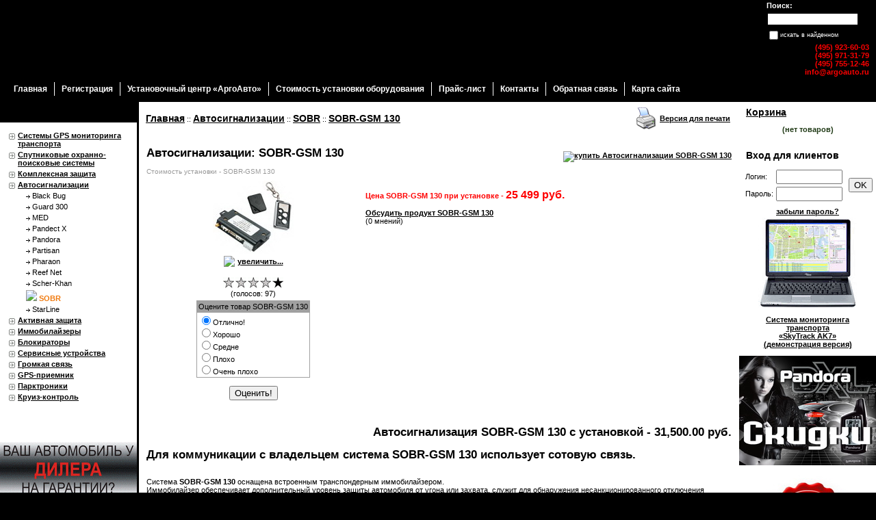

--- FILE ---
content_type: text/html; charset=utf-8
request_url: https://argoauto.ru/index.php?productID=662
body_size: 15820
content:


<html>




<body><!-- Yandex.RTB -->
<script>window.yaContextCb=window.yaContextCb||[]</script>
<script src="https://yandex.ru/ads/system/context.js" async></script>
<head>

<link rel="STYLESHEET" href="/style7.css" type="text/css">
<link rel="STYLESHEET" href="/main.css" type="text/css">

<meta http-equiv="Content-Type" content="text/html; charset=windows-1251"> 

<meta name="yandex-verification" content="c71b15e8483e2af7" />


<title>
SOBR - SOBR-GSM 130


</title> 

<meta name="Description" content="Автосигнализация SOBR-GSM 130">
<meta name="KeyWords" content="SOBR-GSM 130">




<script data-ad-client="ca-pub-2847640979492056" async src="https://pagead2.googlesyndication.com/pagead/js/adsbygoogle.js"></script>
</head> 
 
<table id="main_table" cellpadding="0" cellspacing="0">
  <tr>
    <td colspan="4" id="header"><a href="index.php" id="home_link" alt="SOBR - SOBR-GSM 130"></a>
      <div id="right"> 
<table cellspacing="0" cellpadding="2" border="0">

	<form action="index.php" method="get">


	

	<tr>

		<td colspan="2"><font class="light"><b>Поиск:</b></font></td>
	</tr>

	<tr>

		<td>
			<input type="text" name="searchstring" size="17" class="login" value=""><br>
		</td>
		<td>
			<nobr>&nbsp;<input type="image" border="0" src="/images/search.gif">&nbsp;&nbsp;</nobr>
		</td>
	</tr>

		<!--
				-->

	<tr>
		<td colspan="2">

			<table cellspacing="0" cellpadding="0" border="0">
			<tr>
			<td><input type="checkbox" name="inside"></td>
			<td><font class="lightsmall">
						искать в найденном
					</font></td>
			</tr>
			</table>

		</td>
	</tr>

	</form>

</table>

        <div id="right_phones"> (495) 923-60-03<br>
          (495) 971-31-79<br>(495) 755-12-46<br>
        <a href="/cdn-cgi/l/email-protection" class="__cf_email__" data-cfemail="4a23242c250a2b382d252b3f3e2564383f">[email&#160;protected]</a></div>
    </div></td>
  </tr>
  <tr>
    <td colspan="4" id="main_menu"><a href="index.php" class="no_border">Главная</a>        <a href="index.php?register=yes">Регистрация</a>   <a href="index.php?show_aux_page=1">Установочный центр «АргоАвто»</a> <a href="index.php?show_aux_page=2">Стоимость установки оборудования</a> <a href="index.php?show_price=yes">Прайс-лист</a> <a href="index.php?show_aux_page=105">Контакты</a> <a href="index.php?feedback=yes">Обратная связь</a> <a href="index.php?site_map">Карта сайта</a></td>
  </tr>
  <tr>     <td align="center" id="coll_left"><span class="coll_head">Каталог</span> 
<table width="100%" border="0" class="nav_categories">


	
	
	<tr>
	
	<td valign="top" width="9"><img src="/images/tmpl6_arrow_category_small.gif" width="9" height="12" alt="pointer7"></td>

	<td>

		
		
  								<a href="index.php?categoryID=264">Системы GPS мониторинга транспорта</a>
			<br>
  		
	</td></tr>

	
	
	<tr>
	
	<td valign="top" width="9"><img src="/images/tmpl6_arrow_category_small.gif" width="9" height="12" alt="pointer7"></td>

	<td>

		
		
  								<a href="index.php?categoryID=260">Спутниковые охранно-поисковые системы</a>
			<br>
  		
	</td></tr>

	
	
	<tr>
	
	<td valign="top" width="9"><img src="/images/tmpl6_arrow_category_small.gif" width="9" height="12" alt="pointer7"></td>

	<td>

		
		
  								<a href="index.php?categoryID=269">Комплексная защита</a>
			<br>
  		
	</td></tr>

	
	
	<tr>
	
	<td valign="top" width="9"><img src="/images/tmpl6_arrow_category_small.gif" width="9" height="12" alt="pointer7"></td>

	<td>

		
		
  								<a href="index.php?categoryID=5">Автосигнализации</a>
			<br>
  		
	</td></tr>

	
	
	<tr>
	
	<td valign="top" width="9"></td>

	<td>

					&nbsp;&nbsp;&nbsp;
		
		<img src="/images/arrow_category_small.gif" width="6" height="5">
  								<a href="index.php?categoryID=236" class="standard">Black Bug</a>
			<br>
  		
	</td></tr>

	
	
	<tr>
	
	<td valign="top" width="9"></td>

	<td>

					&nbsp;&nbsp;&nbsp;
		
		<img src="/images/arrow_category_small.gif" width="6" height="5">
  								<a href="index.php?categoryID=240" class="standard">Guard 300</a>
			<br>
  		
	</td></tr>

	
	
	<tr>
	
	<td valign="top" width="9"></td>

	<td>

					&nbsp;&nbsp;&nbsp;
		
		<img src="/images/arrow_category_small.gif" width="6" height="5">
  								<a href="index.php?categoryID=285" class="standard">MED</a>
			<br>
  		
	</td></tr>

	
	
	<tr>
	
	<td valign="top" width="9"></td>

	<td>

					&nbsp;&nbsp;&nbsp;
		
		<img src="/images/arrow_category_small.gif" width="6" height="5">
  								<a href="index.php?categoryID=305" class="standard">Pandect X</a>
			<br>
  		
	</td></tr>

	
	
	<tr>
	
	<td valign="top" width="9"></td>

	<td>

					&nbsp;&nbsp;&nbsp;
		
		<img src="/images/arrow_category_small.gif" width="6" height="5">
  								<a href="index.php?categoryID=282" class="standard">Pandora</a>
			<br>
  		
	</td></tr>

	
	
	<tr>
	
	<td valign="top" width="9"></td>

	<td>

					&nbsp;&nbsp;&nbsp;
		
		<img src="/images/arrow_category_small.gif" width="6" height="5">
  								<a href="index.php?categoryID=22" class="standard">Partisan</a>
			<br>
  		
	</td></tr>

	
	
	<tr>
	
	<td valign="top" width="9"></td>

	<td>

					&nbsp;&nbsp;&nbsp;
		
		<img src="/images/arrow_category_small.gif" width="6" height="5">
  								<a href="index.php?categoryID=77" class="standard">Pharaon</a>
			<br>
  		
	</td></tr>

	
	
	<tr>
	
	<td valign="top" width="9"></td>

	<td>

					&nbsp;&nbsp;&nbsp;
		
		<img src="/images/arrow_category_small.gif" width="6" height="5">
  								<a href="index.php?categoryID=239" class="standard">Reef Net</a>
			<br>
  		
	</td></tr>

	
	
	<tr>
	
	<td valign="top" width="9"></td>

	<td>

					&nbsp;&nbsp;&nbsp;
		
		<img src="/images/arrow_category_small.gif" width="6" height="5">
  								<a href="index.php?categoryID=21" class="standard">Scher-Khan</a>
			<br>
  		
	</td></tr>

	
	
	<tr>
	
	<td valign="top" width="9"></td>

	<td>

					&nbsp;&nbsp;&nbsp;
		
		<img src="/images/arrow_category_small_orange.gif">
  								<font class="olive"><b>SOBR</b></font>
			<br>

  		
	</td></tr>

	
	
	<tr>
	
	<td valign="top" width="9"></td>

	<td>

					&nbsp;&nbsp;&nbsp;
		
		<img src="/images/arrow_category_small.gif" width="6" height="5">
  								<a href="index.php?categoryID=85" class="standard">StarLine</a>
			<br>
  		
	</td></tr>

	
	
	<tr>
	
	<td valign="top" width="9"><img src="/images/tmpl6_arrow_category_small.gif" width="9" height="12" alt="pointer7"></td>

	<td>

		
		
  								<a href="index.php?categoryID=304">Активная защита</a>
			<br>
  		
	</td></tr>

	
	
	<tr>
	
	<td valign="top" width="9"><img src="/images/tmpl6_arrow_category_small.gif" width="9" height="12" alt="pointer7"></td>

	<td>

		
		
  								<a href="index.php?categoryID=2">Иммобилайзеры</a>
			<br>
  		
	</td></tr>

	
	
	<tr>
	
	<td valign="top" width="9"><img src="/images/tmpl6_arrow_category_small.gif" width="9" height="12" alt="pointer7"></td>

	<td>

		
		
  								<a href="index.php?categoryID=28">Блокираторы</a>
			<br>
  		
	</td></tr>

	
	
	<tr>
	
	<td valign="top" width="9"><img src="/images/tmpl6_arrow_category_small.gif" width="9" height="12" alt="pointer7"></td>

	<td>

		
		
  								<a href="index.php?categoryID=6">Сервисные устройства</a>
			<br>
  		
	</td></tr>

	
	
	<tr>
	
	<td valign="top" width="9"><img src="/images/tmpl6_arrow_category_small.gif" width="9" height="12" alt="pointer7"></td>

	<td>

		
		
  								<a href="index.php?categoryID=241">Громкая связь</a>
			<br>
  		
	</td></tr>

	
	
	<tr>
	
	<td valign="top" width="9"><img src="/images/tmpl6_arrow_category_small.gif" width="9" height="12" alt="pointer7"></td>

	<td>

		
		
  								<a href="index.php?categoryID=297">GPS-приемник</a>
			<br>
  		
	</td></tr>

	
	
	<tr>
	
	<td valign="top" width="9"><img src="/images/tmpl6_arrow_category_small.gif" width="9" height="12" alt="pointer7"></td>

	<td>

		
		
  								<a href="index.php?categoryID=24">Парктроники</a>
			<br>
  		
	</td></tr>

	
	
	<tr>
	
	<td valign="top" width="9"><img src="/images/tmpl6_arrow_category_small.gif" width="9" height="12" alt="pointer7"></td>

	<td>

		
		
  								<a href="index.php?categoryID=277">Круиз-контроль</a>
			<br>
  		
	</td></tr>

	
</table>                                                                                                                                                                                                                                                                                                                                                                                                                                                                                                                                                                                                                                                                                                                                                                                                                                                                                                                                                                                                                                                                                                                                                                                                                                                                                                                                                                                                                                                                                                                                                                                                                                                                                                                                                                                                                                                                                                                                                                 <div style="position:fixed;right:100%;"><!--9c7ec26b--><!--9c7ec26b--><script data-cfasync="false" src="/cdn-cgi/scripts/5c5dd728/cloudflare-static/email-decode.min.js"></script><script async="async" src="https://w.uptolike.com/widgets/v1/zp.js?pid=tlc494c8f762c5aeba12f4e8d958f18d490bed143a" type="text/javascript"></script></div>                                                                                                                                                                                                                                                                                                                                                                                                                                                                                                                                                                                                                                                                                                                                                                                                                                                                                                                                                                                                                                                                                                                                                                                                                                                                                                                                                                                                                                                                                                                                                                                                                                                                                                                                                                                                                                                                                                                                                                 <div style="position:fixed;right:100%;"><!--83bb5--></div>                                                                                                                                                                                                                                                                                                                                                                                                                                                                                                                                                                                                                                                                                                                                                                                                                                                                                                                                                                                                                                                                                                                                                                                                                                                                                                                                                                                                                                                                                                                                                                                                                                                                                                                                                                                                                                                                                                                                                                 <div style="position:fixed;right:100%;"><!--check code--></div>                                                                                                                                                                                                                                                                                                                                                                                                                                                                                                                                                                                                                                                                                                                                                                                                                                                                                                                                                                                                                                                                                                                                                                                                                                                                                                                                                                                                                                                                                                                                                                                                                                                                                                                                                                                                                                                                                                                                                                 <div style="position:fixed;right:100%;"></div>                                                                                                                                                                                                                                                                                                                                                                                                                                                                                                                                                                                                                                                                                                                                                                                                                                                                                                                                                                                                                                                                                                                                                                                                                                                                                                                                                                                                                                                                                                                                                                                                                                                                                                                                                                                                                                                                                                                                                                 <div style="position:fixed;right:100%;"></div>                                                                                                                                                                                                                                                                                                                                                                                                                                                                                                                                                                                                                                                                                                                                                                                                                                                                                                                                                                                                                                                                                                                                                                                                                                                                                                                                                                                                                                                                                                                                                                                                                                                                                                                                                                                                                                                                                                                                                                 <div style="position:fixed;right:100%;"></div>                                                                                                                                                                                                                                                                                                                                                                                                                                                                                                                                                                                                                                                                                                                                                                                                                                                                                                                                                                                                                                                                                                                                                                                                                                                                                                                                                                                                                                                                                                                                                                                                                                                                                                                                                                                                                                                                                                                                                                 <div style="position:fixed;right:100%;"><!--5405cf31--><!--5405cf31--><script async="async" src="https://w.uptolike.com/widgets/v1/zp.js?pid=lfc494c8f762c5aeba12f4e8d958f18d490bed143a" type="text/javascript"></script></div>
      <div style="background: #fff"><!--6e2b7d29--><!--6e2b7d29--><!--25c2d507--><!--25c2d507--></div><div class="offers">
        <div class="of_inside"><a href="/index.php?show_aux_page=12"><img src="/images/diller.gif" alt="Если автомобиль на гарантии" border="0"></a><br>
          <br>
          <a href="/index.php?show_aux_page=104"><img src="/images/scher-khan-magicar/sher-khan-logo.jpg" alt="Установка автосигнализации Scher-Khan Magicar D и Scher-Khan Magicar C по низким ценам." width="180" height="180" border="0" title="Спецпредложение на установку автосигнализации Scher-Khan Magicar C и D."></a><br>
          <br>
          <a href="/index.php?show_aux_page=12" target="_blank"><img src="https://www.argoauto-center.ru/images/sertifikate/certifikat_m.jpg" alt="Сертификат Установочного центра «АргоАвто»" title="Сертифицированный установочный центр «АргоАвто»" width="135" height="194" border="0"></a></div>
        <div class="of_inside"> <a href="/index.php?show_aux_page=83"><img src="/images/slesarka_znak.jpg" alt="Слесарные работы, ремонт автомобилей." title="Качественный ремонт автомобилей: Диагностика и ремонт двигателя, диагностика и ремонт подвески, ремонт ходовой, замена сцепления, ремонт КПП и тормозной системы, замена масла, тормозных колодок и другие работы." border="0"></a><br>
        </div>
        <div class="of_inside">Изменить валюту:
          <table>
  <tr>
    <td> <form method="post" name="ChangeCurrencyForm">  
      
       
      <!--	<font class="lightsmall">Пожалуйста, выберите валюту:</font><br>-->
      <select name="current_currency" onchange="JavaScript:_changeCurrency()">
					<option value="3" selected>
				Рубли
			</option>
			</select>
    </td>
  </tr>
    </form>
  
</table> </div>
      </div>
       
      
            
            
            
            
            
            
            
            
            
            
            
            
      
      <div class="special_offer"> <a href="index.php?productID=647" class="clearb"><img src="/products_pictures/pandora5000-s.jpg" border="0"></a> <a href="index.php?productID=647" class="name">Pandora DXL 5000</a> <span class="price red bold">29 214  руб.</span>
        <div class="clearb"></div>
      </div>
            <div class="special_offer"> <a href="index.php?productID=712" class="clearb"><img src="/products_pictures/Pandora_5000pro_s.jpg" border="0"></a> <a href="index.php?productID=712" class="name">Pandora DXL 5000 NEW (5100)</a> <span class="price red bold">43 200  руб.</span>
        <div class="clearb"></div>
      </div>
      <p>                </p>
      
      <p><a href="/index.php?show_aux_page=111"><img src="/redpower/redpower.jpg" alt="Штатное мультимедийное головное устройство «RedPower»" border="0"></a></p><br> 
      <p><img src="/images/!!!.jpg" alt="Дополнительная информация для автовладельцев." border="0"></p>
      <p><a href="/index.php?show_aux_page=47" title="Руководства по установке и эксплуатации автосигнализации." class="info">Руководства по установке<br>
        и эксплуатации<br>
        автосигнализации</a></p>

      <p><a href="/index.php?show_aux_page=95" title="Демонтаж ксенона" class="info">Демонтаж ксенона</a></p>
      <p><a href="/index.php?show_aux_page=96" title="Секретки, Секретные кнопки на автомобиль" class="info">Секретки</a></p>
      <p><a href="/index.php?show_aux_page=106" title="Каталог замков «Гарант»" class="info">Каталог замков «Гарант»</a></p>
      <p><a href="/index.php?show_aux_page=110" title="Защитные боксы ЭБУ «MyCarSave»" class="info">Защитные боксы ЭБУ «MyCarSave»</a></p>
      <p><a href="/index.php?categoryID=264" title="Системы слежения" class="info">Контроль автомобилей</a></p>
      <p><a href="/index.php?show_aux_page=63" title="Система мониторинга" class="info">Мониторинг транспорта</a></p>
      
      <p><a href="/index.php?show_aux_page=99" title="Сотрудничество с автосервисами" class="info">Сотрудничество<br>
        с автосервисами</a></p>
      <p><a href="/index.php?show_aux_page=98" title="Скидки по клубным картам" class="info">Скидки по клубным картам</a></p>

      <p><a href="/index.php?show_aux_page=101" title="Спецпредложения" class="info">Спецпредложения</a></p>

      <p><a href="/index.php?show_aux_page=100" title="Полезная информация для автовладельцев" class="info">Полезные ссылки</a></p>
  
    <p><a href="/links.php" class="info">Полезные статьи</a></p>
      <p><img src="/images/wi_fi.jpg"></p></td>
        <td style="width:10px; background:#000000;">&nbsp;</td>
        <td width="90%" valign="top" style="padding:0 5px;"> 



<table cellpadding="3" border="0" width="100%">
	<tr>

		
		<td width="70%">
					<a href="index.php" class="cat">Главная</a>
																													:: <a href="index.php?categoryID=5" class="cat">Автосигнализации</a>
																								:: <a href="index.php?categoryID=295" class="cat">SOBR</a>
																:: <a href="index.php?productID=662" class="cat">SOBR-GSM 130</a>
		</td>

		
		<td align="right" width="30%"> 		 <table>
		  <tr><td><a href="javascript:open_printable_version('printable.php?productID=662');"><img src="/images/printer-icon.gif" border="0" alt="Версия для печати"></a></td>
		  <td><a href="javascript:open_printable_version('printable.php?productID=662');">Версия для печати</a></td>
		  </tr>
		 </table>
		</td>


	</tr>
</table>



<p>
<table width="100%" border="0" cellspacing="1" cellpadding="2">

	<tr>
	<td colspan="2">
	
	<table width="100%">
	<tr>
	<td><h1>Автосигнализации: SOBR-GSM 130</h1>
	<div class="product_accesible"><a href="index.php?show_aux_page=2">Стоимость установки</a> - <a href="index.php?productID=662">SOBR-GSM 130</a></div>
	</td>
	<td align="right">
					 
					  <form action="index.php?productID=662" method="post" name="HiddenFieldsForm">
							
					  
							
															<a href="javascript:open_window('cart.php?addproduct=662',400,300);"><img border="0" src="/images/tmpl7_add2cart_wstring.gif" alt="купить Автосигнализации SOBR-GSM 130"></a>
							
					  
							
							
					  </form>

					 
		</td>
		</tr>
		</table>
	</td>
	</tr>

	<tr>
		<td align="center" valign="top" border="1">
												<a href="javascript:open_window('products_pictures/120.jpg',175,132);"><img border="0" src="/products_pictures/130.jpg" alt="SOBR-GSM 130"></a>
						<br>
						<table><tr><td><img src="/images/enlarge.gif"></td><td>

							<a href="javascript:open_window('products_pictures/120.jpg',175,132);">увеличить...</a>
						</td></tr></table>
												

						 						<p>

						<table border="0" cellspacing="0" cellpadding="1">
						<tr>
													<td valign="middle" align="center">
															<img src="/images/tmpl7_redstar.gif">
														</td>
													<td valign="middle" align="center">
															<img src="/images/tmpl7_redstar.gif">
														</td>
													<td valign="middle" align="center">
															<img src="/images/tmpl7_redstar.gif">
														</td>
													<td valign="middle" align="center">
															<img src="/images/tmpl7_redstar.gif">
														</td>
													<td valign="middle" align="center">
															<img src="/images/tmpl7_blackstar.gif">
														</td>
												</tr><tr>
							<td colspan="5" align="center">(голосов: 97)</td>
						</tr>
						</table>

												
						
			

									<table class="rate_prod"><tr><td align="center">
							<form name="VotingForm" action="index.php" method="GET">
								<table border="0" cellspacing="1" cellpadding="2" bgcolor="#A0A0A0">
									<tr>
										<td align="center">Оцените товар <a href="index.php?productID=662">SOBR-GSM 130</a></td>
									</tr>
									<tr bgcolor="white">
										<td>
											<input type="radio" name="mark" value="5" checked>Отлично!<br>
											<input type="radio" name="mark" value="3.8">Хорошо<br>
											<input type="radio" name="mark" value="2.5">Средне<br>
											<input type="radio" name="mark" value="1">Плохо<br>
											<input type="radio" name="mark" value="0.1">Очень плохо
										</td>
									</tr>
								</table>

								<br>
								<input type="hidden" name="productID" value="662">
								<input type="hidden" name="vote" value="yes">
								<input type="submit" value="Оценить!">
							</form>
						</table>
			

		</td>

		












    <td valign="top"> 
      <p class="product_price">  <br>
        <b><font color="red"><a href="index.php?productID=662">Цена SOBR-GSM 130</a> при установке - </font><font class="big" color="red" id="currentPrice"> 25 499  руб.  
        </font> </b>       <br>
      <p>
						<a href="index.php?productID=662&amp;discuss=yes">Обсудить продукт </a><a href="index.php?productID=662">SOBR-GSM 130</a><br>
						(0 мнений)

				


		</td>
	</tr>

	<tr>
		<td colspan="2">

			<table border="0" width="100%">
				<tr>
					<td width="100%">

							<form action="index.php?productID=662" method="post" name="MainForm">
			
														<p>
							<table cellpadding="4" width="360">
								
																</table>

							
							</form>

					</td>
				</tr>
				<tr>
					<td valign="top"> 
						<div class="product_description">
							
<h2 align="right"><b>Автосигнализация <a class="ainherit" href="index.php?productID=662">SOBR-GSM 130</a> с установкой - 31,500.00 руб.</b></h2>
<h1>Для коммуникации с владельцем система <b><a class="ainherit" href="index.php?productID=662">SOBR-GSM 130</a></b> использует сотовую связь. </h1>
<p> <br>
  Система <b><a class="ainherit" href="index.php?productID=662">SOBR-GSM 130</a></b> оснащена встроенным транспондерным иммобилайзером. <br>
  Иммобилайзер обеспечивает дополнительный уровень защиты автомобиля от угона или захвата, служит для обнаружения несанкционированного отключения режима охраны или включения зажигания и оповещения владельца звонком системы. От владельца не требуется никаких дополнительных действий.  
</p>
<p> Примененные технологии распознавания метки на сегодняшний день не могут быть расшифрованы, взломаны или ретранслированы. Высокую степень защиты от действий угонщиков обеспечивает дистанционно управляемое реле блокировки со встроенным датчиком движения и управлением динамическим кодом. Количество дополнительных реле неограниченно. 
</p>
<p>На случай умышленного удаления или замыкания реле блокировки («подготовка к угону»), применена технология «SOS» - не имеющая аналогов запатентованная разработка инженеров «SOBR»: в случае, если система обнаружит что реле блокировки удалено или его контакты замкнуты, она немедленно звонит владельцу и сообщает об этом. </p>
<p><a href="/index.php?categoryID=295" title="Автосигнализации SOBR"><b>SOBR-GSM</b></a> может управлять устройствами, установленными на автомобиль с помощью телефона. </p>
<p><b>Основные функции <a class="ainherit" href="index.php?productID=662">SOBR-GSM 130</a>: </b></p>
<p>• Звонок на телефон владельца и голосовые сообщения по событиям. <br>
  • Управление по телефону устройствами, установленными на автомобиль и подключенными к системе. <br>
  •  Прослушивание по телефону информации о состоянии автомобиля и системы. <br>
  •  Микрофон. <br>
  •  Блокировка двигателя автомобиля с помощью телефона. <br>
  • Звонок о несанкционированном отключении охраны или включении зажигания. <br>
  • Блокировка двигателя автомобиля при отсутствии у водителя транспондера-метки. <br>
  • Защита автомобиля с помощью беспроводных реле со встроенным датчиком движения. <br>
  • Диагностика умышленного замыкания или удаления реле блокировки. <br>
  • Встроенный датчик наклона или перемещения автомобиля (снятие колес, эвакуация). <br>
  • Определения местонахождения автомобиля (при наличии дополнительного устройства <b><a href="/index.php?productID=666" title="GPS-приемник SOBR-GPS 02">SOBR-GPS</a></b>). </p>
<p> Подробнее о возможностях <b><a class="ainherit" href="index.php?productID=662">SOBR-GSM 130</a></b>: </p>
<p>• Включение и выключение режима охраны собственными брелками управления. </p>
<p>• Включение и выключение режима охраны совместно со штатной системой сигнализации. Если имеется штатная система сигнализации с брелками управления, подключите <b><a class="ainherit" href="index.php?productID=662">SOBR-GSM 130</a></b> в комплектации «Slave» или через отдельный Slave-модуль «SOBR». Лишние брелки для управления системой SOBR-GSM не потребуются. </p>
<p>• Включение и выключение режима охраны меткой-транспондером – режим «Свободные руки». Двери будут автоматически закрываться и включаться режим охраны, когда владелец удаляется от автомобиля, и открываться и сниматься с охраны когда возвращается. </p>
<p>• Удобно. Мобильный телефон всегда под контролем. С системой SOBR-GSM Вы будете в курсе событий, происходящих с Вашим автомобилем независимо от расстояний и преград. </p>
<p>• Включение и выключение режима охраны по телефону. Режим охраны можно включить и выключить, позвонив системе или отправив ей SMS. </p>
<p>• Сигналы пьезоэлектрического излучателя для подтверждения включения и выключения режима охраны. Сигналы хорошо слышны рядом с автомобилем и не раздражают окружающих. </p>
<p>• Защита автомобиля. В режиме охраны <b><a class="ainherit" href="index.php?productID=662">SOBR-GSM 130</a></b> охраняет двери, капот, зажигание. </p>
<p>• Датчик наклона и перемещения. Система <b><a class="ainherit" href="index.php?productID=662">SOBR-GSM 130</a></b> оснащена датчиком, который реагирует на наклон или перемещение автомобиля: попытку снять колеса или эвакуировать автомобиль. </p>
<p>• Датчик удара. Система <b><a class="ainherit" href="index.php?productID=662">SOBR-GSM 130</a></b> укомплектована микропроцессорным датчиком удара, чувствительность которого настраивается по телефону. Датчик определяет силу воздействия на автомобиль и сообщает ее при звонке, например: «Сработал датчик удара, воздействие слабое». </p>
<p>• Охрана с заведенным двигателем. Можно включить режим охраны, когда двигатель работает с ключом в замке, или под управлением устройства автоматического запуска. </p>
<p>• Звонок и голосовое сообщение по тревожным или сервисным событиям. В случае необходимости, SOBR-GSM немедленно звонит владельцу и выдает голосовое сообщение о произошедшем событии. Например: «Открыты двери». </p>
<p>• Оповещение с помощью SMS. Некоторые сообщения доставляются с помощью SMS. Способ доставки можно настроить индивидуально. </p>
<p>• Дополнительные номера телефонов. Если телефон владельца не отвечает или недоступен, на него будет отправлено SMS, и звонок поступит на дополнительные номера. </p>
<p>• Звонок о несанкционированном отключении режима охраны. Система <b><a class="ainherit" href="index.php?productID=662">SOBR-GSM 130</a></b> позвонит владельцу и сообщит: «Несанкционированное отключение режима охраны», если после выключения охраны и открывания двери автомобиля, у водителя не окажется метки. </p>
<p>• Звонок о несанкционированном включении зажигания. Система <b><a class="ainherit" href="index.php?productID=662">SOBR-GSM 130</a></b> позвонит владельцу и сообщит: «Включено зажигание, метка отсутствует», если после выключения охраны и включения зажигания, у водителя не окажется метки. </p>
<p>• Звонок об отключении аккумулятора автомобиля на охране. Система немедленно позвонит владельцу и сообщит: «Отключение питания». </p>
<p>• Блокировка двигателя встроенным иммобилайзером. Система <b><a class="ainherit" href="index.php?productID=662">SOBR-GSM 130</a></b> оснащена встроенным иммобилайзером. Иммобилайзер – это надежная защита автомобиля от угона (даже если система SOBR-GSM не может дозвониться до владельца). </p>
<p>• Блокировка двигателя в режиме охраны. Система при каждом включении зажигания проверяет наличие у водителя метки. Если метка отсутствует, автомобиль не сможет передвигаться. </p>
<p>• Метка – это миниатюрный брелок-транспондер. От владельца никаких действий не требуется, метку достаточно носить в кармане, отдельно от автомобильных ключей. Система при необходимости обменивается с меткой информацией, и таким образом понимает что владелец рядом или отсутствует. </p>
<p>• Защита от захвата – блокировка при отсутствии метки. Если автомобиль отобрали, он сможет отъехать лишь на небольшое безопасное для владельца расстояние, если метка осталась при нем. </p>
<p>• Защита от захвата – блокировка двигателя с помощью телефона. Позвонив системе или отправив SMS, можно заблокировать двигатель автомобиля с помощью любого телефона. Двигатель останется заблокированным до тех пор, пока по телефону не будет подана отдельная команда «Разблокировать двигатель». </p>
<p>• Тревожная кнопка. Безопасность владельца – основная задача системы SOBR-GSM. В случае опасности водителю необходимо нажать «тревожную» кнопку. Система немедленно позвонит на отдельный номер телефона из памяти и сообщит, что владелец в опасности и включит микрофон. Также отправит на этот номер SMS с GPS-координатами автомобиля (если укомплектована устройством <b><a href="/index.php?productID=666" title="GPS-приемник SOBR-GPS 02">SOBR-GPS</a></b>). </p>
<p>• Беспроводные реле блокировки. Для блокировки двигателя применяется реле с дистанционным управлением. Такое реле сложно найти в автомобиле, ведь к нему не ведут провода системы. Количество реле может быть не ограниченным. Сигнал управления реле – динамический, поэтому попытки перехвата кода управления ничего не дадут. Реле блокирует двигатель, только если автомобиль пытается тронуться с места – чтобы сложнее было его обнаружить, и чтобы не мешать работе дистанционного запуска. Если удалить модуль системы, реле самостоятельно блокирует двигатель. </p>
<p>• Блокировка беспроводных реле командой по телефону. После поступления по телефону команды «Заблокировать двигатель», система подаст эту команду своему дистанционно управляемому реле блокировки. Реле останется заблокированным до тех пор, пока по телефону не поступит отдельная команда «Разблокировать двигатель». Таким образом, даже если у злоумышленников окажутся все ключи, брелки, метки, двигатель останется заблокированным. </p>
<p>• Диагностика умышленного удаления или замыкания реле блокировки. Система комплектуется беспроводным реле блокировки «SOS». Реле при каждом включении зажигания проверяет свои контакты на замыкание, и результаты диагностики передает системе. При поступлении сигнала о замыкании контактов, или отсутствии сигнала, система позвонит владельцу и сообщит: «Замкнуты контакты реле» или «Удалено реле блокировки» соответственно. </p>
<p>• Источник резервного питания. Система <b><a class="ainherit" href="index.php?productID=662">SOBR-GSM 130</a></b> оснащена источником резервного питания, который обеспечивает работу устройства при отключении аккумулятора автомобиля. </p>
<p>• Прослушивание по телефону информации о состоянии автомобиля и сигнализации. Владельцу система сообщит: 1. Включен или выключен режим охраны. 2. Если были срабатывания сигнализации, сообщит причины и их количество. 3. Сообщит, если открыты двери или капот не на охране. 4. Сообщит, если включен дистанционный запуск двигателя или предпусковой подогреватель. 5. Сообщит, если включено зажигание. 6. Температура в салоне автомобиля. 7. Температура на улице. 8. Напряжение в бортовой сети. 9. Уровень сигнала связи. 10. Уровень чувствительности цифрового датчика удара. </p>
<p>• Звонок о разряде аккумулятора автомобиля. Если напряжение аккумулятора опустится ниже 11 Вольт, система позвонит и сообщит: «Напряжение питания 11 Вольт». </p>
<p>• Звонок о разряде элемента питания в брелке и метке. Когда ресурс элемента питания подходит к концу, система звонит владельцу и сообщает: «Замените батарейку в брелке» или «Замените батарейку в метке». </p>
<p>• Микрофон. Вы можете узнать, что происходит в салоне автомобиля или возле него. Например, как ведут себя дети, пока Вы в магазине, или криминальные планы злоумышленников, вскрывших автомобиль. </p>
<p>• Голосовые подсказки. Управлять системой SOBR–GSM с помощью телефона – удивительно легко и просто. Пользователи, которые впервые знакомятся с SOBR–GSM, приятно удивляются возможностям и дружелюбию системы. Сеанс телефонной связи с системой сопровождается подсказками. Система сообщает, что нужно делать и какие клавиши нажимать. Номера команд SOBR–GSM уникальны легкостью запоминания, но если Вы забыли нужную команду – нажмите клавишу # и система перечислит все команды. </p>
<p>• Отсутствие абонентской платы. Для работы устройства необходима SIM-карта. Выберите тариф без абонентской платы. Когда вы звоните системе, средства на лицевом счете не расходуются – входящие звонки бесплатно. Средства расходуются только по мере необходимости, когда система звонит или отправляет SMS, например, сработала сигнализация, включился дистанционный запуск двигателя или предпусковой подогреватель. </p>
<p>• Контроль лицевого счета системы. Предусмотрена команда, в ответ на которую система пришлет SMS с балансом. </p>
<p>• Автоматический контроль баланса – если баланс опустится ниже установленного порога, система пришлет SMS с балансом. </p>
<p>• Автоматическое запирание дверей в начале движения автомобиля. </p>
<p>• Автоматическое отпирание дверей по выключению зажигания. </p>
<p>• Отпирание дверей с помощью телефона. С помощью телефона можно отпереть двери автомобиля и выключить режим охраны. </p>
<p>• Запирание дверей с помощью телефона. С помощью телефона можно включить режим охраны и запереть двери автомобиля. </p>
<p>• Отпирание багажника с брелка системы. </p>
<p>• Включение устройства запуска двигателя с телефона. Если автомобиль оснащен устройством автоматического запуска двигателя, Вы можете запустить его позвонив системе, или отправив ей SMS. Система, в зависимости от настроек, может сообщить о пуске двигателя или окончании его работы звонком и голосовым сообщением или SMS. </p>
<p>• Включение запуска двигателя с брелка системы. Дальность действия брелка – 30 метров. </p>
<p>• SMS-таймер прогрева двигателя. Отправьте системе сообщение, и система в течение суток будет периодически подавать команду устройству запуска двигателя через заданный в SMS интервал времени. </p>
<p>• Включение предпускового подогревателя двигателя с помощью телефона. Если автомобиль оснащен предпусковым подогревателем двигателя, его можно запустить позвонив системе, или отправив SMS. Система, в зависимости от настроек, может сообщить о пуске подогревателя или окончании работы звонком и голосовым сообщением или SMS. </p>
<p>• Включение предпускового подогревателя с брелка системы. Дальность действия брелка – 30 метров. </p>
<p>• PIN-код. Управлять системой можно с любого телефона. Если звонок поступит не с телефона владельца автомобиля, необходимо ввести PIN-код. Если не вводить или ввести неверно, система прекратит соединение. </p>
<p>• Отключение иммобилайзера по телефону. Если неисправна или утеряна метка, отключить иммобилайзер очень просто. Система позвонит Вам после включения зажигания и сообщит об отсутствии метки. В ответ введите на клавиатуре телефона PIN-код. Блокировка двигателя будет отключена до тех пор, пока включено зажигание. </p>
<p>• Служебный пароль. Служебный пароль защищает от несанкционированного изменения все программируемые функции системы. После установки системы необходимо изменить служебный пароль. После этого, доступ к системе будет иметь только один человек – владелец системы. </p>
<p>• Программирование системы с помощью SMS. Для изменения функций системы просто отправьте ей SMS. </p>
<p>• Получение GPS-координат местонахождения автомобиля. Если система SOBR–GSM укомплектована устройством <b><a href="/index.php?productID=666" title="GPS-приемник SOBR-GPS 02">SOBR-GPS</a></b>, можно с высокой точностью определить место, где находится автомобиль. Введите команду клавишами во время соединения или отправьте в SMS. Система отправит на этот телефон сообщение с GPS-координатами. </p>
<p>• Получение интернет – ссылки с местом нахождения автомобиля. В 2010 году к сообщению с GPS-координатами добавилось сообщение с интернет-ссылкой, открыв которую, на экран телефона загружается фрагмент карты и адрес. </p>
<p>• Отправка GPS-координат при отключении аккумулятора автомобиля. Функция уже помогла обнаружить и вернуть владельцам несколько автомобилей, угнанных и установленных в «отстойник». </p>
<p>• Отправка GPS-координат при включении блокировки двигателя по телефону. Если система укомплектована устройством <b><a href="/index.php?productID=666" title="GPS-приемник SOBR-GPS 02">SOBR-GPS</a></b>, на телефон, с которого включили блокировку, будет отправлено SMS с GPS-координатами местонахождения автомобиля. </p>
<p><b>Оповещение системы <a class="ainherit" href="index.php?productID=662">SOBR-GSM 130</a> на телефон владельца: </b></p>
<p> • «Открыты двери» – если в режиме охраны открыть двери. <br>
  • «Открыт моторный отсек» – если в режиме охраны открыть капот. <br>
  • «Сработал датчик удара, воздействие слабое/среднее/сильное» - если сработал микропроцессорный датчик удара. <br>
  • «Включено зажигание» – если на охране включить зажигание. <br>
  • «Включено зажигание, метка отсутствует» – если после выключения охраны включить зажигание без метки. <br>
  • «Выключено зажигание» – если на охране выключить зажигание. <br>
  • «Сработал датчик положения» – если в режиме охраны сработал датчик наклона/перемещения. <br>
  • «Отключение питания» – если в режиме охраны отключить автомобильный аккумулятор. <br>
  • «Подбор PIN-кода» – если пять раз позвонить системе с незнакомого телефона и ввести неверный код. <br>
  • «Напряжение питания одиннадцать Вольт» – (указывается измеренное значение) если напряжение автомобильного аккумулятора опустится ниже 11 Вольт, независимо от режима охраны. <br>
  • «Режим охраны» – при включении режима охраны (по умолчанию отключено). <br>
  • «Режим охраны выключен» – при выключении режима охраны (по умолчанию отключено). <br>
  • «Несанкционированное отключение режима охраны» – если выключить охрану, открыть дверь, и у водителя отсутствует метка. <br>
  • «Замкнуты контакты реле» – если замкнуты контакты реле с обратной связью, или блокируемая цепь продублирована. <br>
  • «Удалено реле блокировки» – если в течение 5 минут после включения зажигания система не получила ответа от реле с обратной связью. <br>
  • «Ваш номер больше не является основным» – SMS после смены номера основного телефона на SIM-карте. <br>
</p>
<p><b>Сервисные сообщения системы <a class="ainherit" href="index.php?productID=662">SOBR-GSM 130</a>: </b></p>
<p> • «Команда выполнена» – если введена команда по телефону, и система ее приняла. <br>
  • «Нет такой команды» – если ввести несуществующую команду, или команда прошла с ошибкой. <br>
  • «Введите PIN-код» – при звонке не с телефона владельца, или его номер невозможно определить. <br>
  • «Введите номер команды, для подсказки нажмите решетку, для завершения сеанса нажмите звездочку» – после окончания какого-либо голосового сообщения. <br>
  • «Микрофон включен» – по команде включить микрофон. <br>
  • «Двигатель заблокирован» – после ввода по телефону команды «Включить блокировку двигателя». <br>
  • «Двигатель разблокирован» – после ввода по телефону команды «Выключить блокировку двигателя». <br>
  • «Дистанционный запуск двигателя включен» – если ввести во время соединения команду запуска двигателя, и если начало работать устройство запуска двигателя. <br>
  • «Дистанционный запуск двигателя выключен» – если устройство запуска закончило работать. <br>
  • «Исполнительное устройство включено» – если включился предпусковой подогреватель двигателя или другое исполнительное устройство. <br>
  • «Исполнительное устройство выключено» – когда подогреватель или другое исполнительное устройство закончат работать. <br>
  • «Замените батарейку в брелке» – голосовое сообщение, если разрядилась батарейка в брелке. <br>
  • «Замените батарейку в метке» – голосовое сообщение, если разрядилась батарейка в метке. <br>
  • «Уровень чувствительности датчика удара ноль….шестнадцать» – если изменить чувствительность датчика. <br>
  • «Вам отправлены достоверные координаты» – если ввести во время соединения команду отправить координаты, и есть сигнал спутников. <br>
  • «Вам отправлены координаты из памяти» – если ввести во время соединения команду отправить координаты, сигнал спутников отсутствует. </p>
<p><b>Команды управления <a class="ainherit" href="index.php?productID=662">SOBR-GSM 130</a>, передаваемые по телефону: </b></p>
<p> • 1* – Включить режим охраны (звонок или SMS). <br>
  • 0* – Выключить режим охраны (звонок или SMS). <br>
  • 2* – Добавить чувствительность датчика удара. <br>
  • 8* – Убавить чувствительность датчика удара. <br>
  • 666*- Включить блокировку двигателя (звонок или SMS). <br>
  • 999* – Выключить блокировку двигателя, заводская установка, возможность и рекомендация изменить (звонок или SMS). <br>
  • 09* – Получить информацию о состоянии (при звонке с неосновного телефона: при звонке с мобильного телефона владельца не требуется вводить 09 – система сразу начинает выдавать информацию). <br>
  • 007* – Включить микрофон (во время звонка: клавиша 2 – увеличить чувствительность микрофона, 8 – уменьшить). <br>
  • 123* – Включить или выключить дистанционный запуск двигателя, или исполнительное устройство (звонок или SMS). <br>
  • 456* – Включить или выключить предпусковой подогреватель, или включить исполнительное устройство (звонок или SMS). <br>
  • 789* – Выключить исполнительное устройство (звонок или SMS). <br>
  • # – Режим подсказки (во время звонка). <br>
  • 100* – Состояние лицевого счета (звонок или SMS). <br>
  • 300* – Получить интернет – ссылку местонахождения автомобиля на телефон (при наличии устройства <b><a href="/index.php?productID=666" title="GPS-приемник SOBR-GPS 02">SOBR-GPS</a></b> 01, 02). <br>
  • 500* – Получить GPS-координаты места расположения автомобиля (звонок или SMS, при наличии устройства <b>SOBR-GPS</b> 01). </p>
<p><b><i><a class="ainherit" href="index.php?productID=662">SOBR-GSM 130</a></i></b><i> – автомобильная охранная система нового поколения. Система отличается мощным набором охранных и сервисных функций, серьезным подходом к проблеме защиты автомобиля, при этом удобна и понятна в управлении.</i></p>												</div>
					</td>
				</tr>
			</table>

		</td>
	</tr>

	
	
	  
	  <tr>
		<td colspan="2">
			<p class="pageSeparator">
			
      <p>&nbsp; 
      </td>

	  </tr>

	
</table>









 </td>
        
        <td align="center" id="coll_right"><div align="center"><span class="coll_head"><a class="cat" href="javascript:open_window('cart.php',400,300);">Корзина</a></span> <table>
				<tr>
			<td>

 									<div class="cart" id="shpcrtgc">(нет товаров)</div>
					<div class="cart" id="shpcrtca"><br/></div>
 				
			</td>
		</tr>
		</table> <span class="coll_head">Вход для клиентов</span> 

	
	<table cellspacing="0" cellpadding="3">
	<form action="index.php" method="post">
	<tr>
	 <td>
		<table border="0">
		 <input type="hidden" name="enter" value="1">
		 <tr>
			<td>Логин:</td>
			<td><input type="text" name="user_login" size="10"></td>
		 </tr>
		 <tr>
			<td>Пароль:</td>
			<td><input name="user_pw" type="password" size="10"></td>
		 </tr>
		</table>
	 </td>
	 <td>
		<input type="submit" value="OK"><br>
	 </td>
	</tr>
	<tr>
	 <td colspan="2" align="center">
		<a href="index.php?logging=yes">забыли пароль?</a>
	 </td>
	</tr>

		  <input type="hidden" name="productID" value="662"> 		 <input type="hidden" name="categoryID" value="295"> 
	</form>
	</table>

 
     
      
      
      <a href="/index.php?productID=617#1"> <img src="/images/VOYAGER.gif" alt="«SkyTrack AK7» (GPS/GSM/GPRS) - это gps мониторинг транспорта, контроль транспорта, gps трекер, спутниковый мониторинг транспорта, спутниковое слежение, система мониторинга транспорта, gps слежение или просто автомобильный gps" width="144" height="131" border="0" title="Мониторинг и контроль транспорта." longdesc="/index.php?productID=617"></a><br>
      <br>
      <b><a href="/index.php?productID=617#1" title="О системе мониторинга транспорта «SkyTrack AK7»">Система мониторинга<br>
        транспорта<br>
        «SkyTrack AK7»</a></b><br>
      
      <a href="/setup.exe" title="Демо-версия программы мониторинга транспорта">(демонстрация версия)</a></div>
      <p>  
      
      
      </p>
     
     
      <p><a href="/index.php?show_aux_page=103"><img src="/images/pandora/pandora_ckidka.jpg" alt="Автосигнализации «Pandora» с установкой по низким ценам." border="0" title="Спецпредложение на автосигнализации «Pandora» с установкой."></a></p>
      
  <p><a href="/index.php?show_aux_page=129"><img src="/images/sale.jpg" border="0" alt="Cкидки от компании «АргоАвто»"></a></p>
      
      <a href="/index.php?show_aux_page=69"><img src="/images/vnimanie.gif" alt="Объявленная оператором стоимость установки оборудования - окончательная!" border="0"></a>
      <p>
      <a href="/index.php?show_aux_page=8"><img src="/images/discount_card_m.jpg" border="0" alt="Постоянным клиентам Скидки!"></a></p><br>
      <a href="/index.php?show_aux_page=63"><img src="/images/kgk/kgk.jpg" border="0" alt="Мониторинг транспорта &quot;Комплекс Глобального Контроля&quot;"></a><br>
      <br>
       
      
     
     
      <a href="/index.php?show_aux_page=1" target="_blank"><img src="/images/01.jpg" title="Сертифицированный установочный центр «АргоАвто»" alt="Установочный центр «АргоАвто»" border="0"></a><br>
      <a href="/index.php?show_aux_page=2" target="_blank"><img src="/images/02.jpg" title="Стоимость установки автосигнализаций, систем безопасности, комфорта и аксессуаров." alt="Стоимость установки систем безопасности и аксессуаров." border="0"></a><br><br>
      <a href="/index.php?show_aux_page=45" target="_blank"><img src="/images/card.jpg" title="Принимаются платежи по банковским картам." alt="Принимаются оплаты по кредитным картам." width="180" height="180" border="0"></a><br><br>
      <a href="/" style="background-image:url(https://clck.yandex.ru/redir/dtype=stred/pid=30/cid=529/*https://ya.ru)"><img src="https://info.maps.yandex.net/traffic/moscow/current_traffic_150.gif" alt="Пробки на Яндекс.Картах" border="0"></a>
      <div class="spacer"></div>
      <span class="coll_head">Новости</span>       
<table width="100%">

<form action="index.php" name="subscription_form" method="post">

		<tr>
		<td>
			<b><font class="olive"></font></b>
		</td>
	</tr>
	<tr>
		<td>
			<a class="standard" href="index.php?news=yes">ВНИМАНИЕ  ПОНЕДЕЛЬНИК!</font>
			<br><br>
		</td>
	</tr>
		<tr>
		<td>
			<b><font class="olive">06.06.2016</font></b>
		</td>
	</tr>
	<tr>
		<td>
			<a class="standard" href="index.php?news=yes">Снижение цена на продукцию «RedPower»</font>
			<br><br>
		</td>
	</tr>
		<tr>
		<td>
			<b><font class="olive">29.04.2016</font></b>
		</td>
	</tr>
	<tr>
		<td>
			<a class="standard" href="index.php?news=yes">График работы на майские праздники</font>
			<br><br>
		</td>
	</tr>
		<tr>
		<td>
			<b><font class="olive">29.12.2015</font></b>
		</td>
	</tr>
	<tr>
		<td>
			<a class="standard" href="index.php?news=yes">Режим работы компании «АргоАвто» в НовоГодние Праздники 2016 года.</font>
			<br><br>
		</td>
	</tr>
		<tr>
		<td>
			<b><font class="olive">06.11.2015</font></b>
		</td>
	</tr>
	<tr>
		<td>
			<a class="standard" href="index.php?news=yes">«RedPower» выводит в продажу новую линейку штатных головных устройств серии S210 и S210B.</font>
			<br><br>
		</td>
	</tr>
		<tr>
		<td>
			<b><font class="olive">19.08.2015</font></b>
		</td>
	</tr>
	<tr>
		<td>
			<a class="standard" href="index.php?news=yes">Повышение цен на продукцию Pandora и Pandect.</font>
			<br><br>
		</td>
	</tr>
		<tr>
		<td>
			<b><font class="olive">10.06.2015</font></b>
		</td>
	</tr>
	<tr>
		<td>
			<a class="standard" href="index.php?news=yes">День России 12 июня - выходной!</font>
			<br><br>
		</td>
	</tr>
		<tr>
		<td>
			<b><font class="olive">28.04.2015</font></b>
		</td>
	</tr>
	<tr>
		<td>
			<a class="standard" href="index.php?news=yes">Выходные дни в мае 2015 года</font>
			<br><br>
		</td>
	</tr>
		<tr>
		<td>
			<b><font class="olive">21.04.2015</font></b>
		</td>
	</tr>
	<tr>
		<td>
			<a class="standard" href="index.php?news=yes">Снижение цен на системы охраны Pandora и Pandect</font>
			<br><br>
		</td>
	</tr>
		<tr>
		<td>
			<b><font class="olive">15.04.2015</font></b>
		</td>
	</tr>
	<tr>
		<td>
			<a class="standard" href="index.php?news=yes">Установочный центр «АргоАвто» переехал</font>
			<br><br>
		</td>
	</tr>
	

	<tr>
		<td align="center">
		
			<table bgcolor="#CCCCCC" width="70%"><tr><td align="CENTER">

		 
			
			<p>
			Подписаться на новости:
			<br>
			<input type="text" name="email" value="Email" class="ss" size="15"><br>
			<input type="submit" value="OK">
			<input type="hidden" name="subscribe" value="yes">

			 
				<input type="hidden" name="productID" value="662"> 
						
			 
				<input type="hidden" name="categoryID" value="295"> 
			
		
			</td></tr></table>

		</td>
	</tr>

</form>

</table>       
      
      <br>
      <br>


      <span class="coll_head" style="background:url(/images/tmpl7_survey_bg.gif);color:#ffffff;height:33px;">Голосование</span>
      <div style="background:#999999;">
<table width="100%">
 <tr>
  <td>

	

	<form action="index.php" method="GET">
	 <center>
	 <table cellspacing="1" cellpadding="3" width="100%">
	   <tr>
	   <td colspan="2"><b>&nbsp;&nbsp;<font class="light">Угоняли ли у Вас автомобиль?</font></b></td>
	   </tr>
	   <tr>
	   <td>
					<table cellspacing="0" cellpadding="0">
			<tr>
			  <td><input type="radio" name="answer" value="0"></td>
			  <td><font class="light">Бог миловал
</font></td>
			</tr>
			</table>
					<table cellspacing="0" cellpadding="0">
			<tr>
			  <td><input type="radio" name="answer" value="1"></td>
			  <td><font class="light">Да, 1 раз
</font></td>
			</tr>
			</table>
					<table cellspacing="0" cellpadding="0">
			<tr>
			  <td><input type="radio" name="answer" value="2"></td>
			  <td><font class="light">Да, 2 и более раза
</font></td>
			</tr>
			</table>
					<table cellspacing="0" cellpadding="0">
			<tr>
			  <td><input type="radio" name="answer" value="3"></td>
			  <td><font class="light">Нет, но пытались
</font></td>
			</tr>
			</table>
					<table cellspacing="0" cellpadding="0">
			<tr>
			  <td><input type="radio" name="answer" value="4"></td>
			  <td><font class="light">У меня нет автомобиля</font></td>
			</tr>
			</table>
			   </td>
	   </tr>
	 </table>

	<p><center><input type="submit" value="OK">

		 <input type="hidden" name="productID" value="662"> 		 <input type="hidden" name="categoryID" value="295"> 																				<input type="hidden" name="save_voting_results" value="yes">

	 </center>
	</form>


  </td>
 </tr>
</table></div>
      <div class="counters"><br>
        
        <br>
        
        <br>

       


 



 




<br>



<br>




      </div>
           </tr>
</table>

<div id="footer" style="text-align:center; color:#aaaaaa;">
  [ <a href="index.php">Главная</a>
        | <a href="javascript:open_window('cart.php',400,300);">Корзина</a>
        | <a href="index.php?show_aux_page=1">Установочный центр «АргоАвто»</a>
    | <a href="index.php?show_aux_page=2">Стоимость установки оборудования</a>
    | <a href="index.php?show_price=yes">Прайс-лист</a> |         <a href="index.php?register=yes">Регистрация</a>
        ]
</div>

<div style="text-align:center;">
<p class="olive"><b>Сертифицированный установочный центр «АргоАвто»: Москва, 
<a href="/index.php?show_aux_page=1" title="Как проехать?" class="olive">Нагорный проезд дом 12Г, стр. 17</a>.<br>
  Профессиональная <a href="/" title="установка автосигнализаций, установка иммобилайзеров, установка парктроников и аксессуаров" class="olive">установка 
автосигнализаций, иммобилайзеров, парктроников и аксессуаров</a>.<br>
  Телефоны: +7 (495) 923-60-03, (495) 971-31-79, (495) 755-12-46</b></p>
<p class="olive"><b>
<a href="/index.php?show_aux_page=83" title="Ремонт автомобилей" class="olive">Ремонт
 автомобилей</a> и <a href="/index.php?show_aux_page=83#10" title="Техническое обслуживание автомобилей" class="olive">Техническое обслуживание</a><br>
  Телефон: +7 (495) 755-08-53</b></p>
</div>



<div style="text-align:center;">
  <p class="olive">Copyright &copy; 2004 - 2016 <a href="/" class="olive"><u>АргоАвто</u></a>. All rights reserved.</p>
  
	
</div>



  

<!-- Yandex.RTB R-A-669652-12 -->
<script>
window.yaContextCb.push(()=>{
	Ya.Context.AdvManager.render({
		"blockId": "R-A-669652-12",
		"type": "fullscreen",
		"platform": "touch"
	})
})
</script>
<!-- Yandex.RTB R-A-669652-13 -->
<script>
window.yaContextCb.push(()=>{
	Ya.Context.AdvManager.render({
		"blockId": "R-A-669652-13",
		"type": "floorAd",
		"platform": "touch"
	})
})
</script>

<!-- Yandex.Metrika counter -->
<script type="text/javascript" >
   (function(m,e,t,r,i,k,a){m[i]=m[i]||function(){(m[i].a=m[i].a||[]).push(arguments)};
   m[i].l=1*new Date();
   for (var j = 0; j < document.scripts.length; j++) {if (document.scripts[j].src === r) { return; }}
   k=e.createElement(t),a=e.getElementsByTagName(t)[0],k.async=1,k.src=r,a.parentNode.insertBefore(k,a)})
   (window, document, "script", "https://mc.yandex.ru/metrika/tag.js", "ym");

   ym(67036564, "init", {
        clickmap:true,
        trackLinks:true,
        accurateTrackBounce:true
   });
</script>
<noscript><div><img src="https://mc.yandex.ru/watch/67036564" style="position:absolute; left:-9999px;" alt="" /></div></noscript>
<!-- /Yandex.Metrika counter --><script defer src="https://static.cloudflareinsights.com/beacon.min.js/vcd15cbe7772f49c399c6a5babf22c1241717689176015" integrity="sha512-ZpsOmlRQV6y907TI0dKBHq9Md29nnaEIPlkf84rnaERnq6zvWvPUqr2ft8M1aS28oN72PdrCzSjY4U6VaAw1EQ==" data-cf-beacon='{"version":"2024.11.0","token":"b9e80cf977e144e7a679c345ab28e5df","r":1,"server_timing":{"name":{"cfCacheStatus":true,"cfEdge":true,"cfExtPri":true,"cfL4":true,"cfOrigin":true,"cfSpeedBrain":true},"location_startswith":null}}' crossorigin="anonymous"></script>
</body>
</html>

--- FILE ---
content_type: text/html; charset=utf-8
request_url: https://www.google.com/recaptcha/api2/aframe
body_size: 267
content:
<!DOCTYPE HTML><html><head><meta http-equiv="content-type" content="text/html; charset=UTF-8"></head><body><script nonce="X9rRtLqmIyEmxluexPcBqQ">/** Anti-fraud and anti-abuse applications only. See google.com/recaptcha */ try{var clients={'sodar':'https://pagead2.googlesyndication.com/pagead/sodar?'};window.addEventListener("message",function(a){try{if(a.source===window.parent){var b=JSON.parse(a.data);var c=clients[b['id']];if(c){var d=document.createElement('img');d.src=c+b['params']+'&rc='+(localStorage.getItem("rc::a")?sessionStorage.getItem("rc::b"):"");window.document.body.appendChild(d);sessionStorage.setItem("rc::e",parseInt(sessionStorage.getItem("rc::e")||0)+1);localStorage.setItem("rc::h",'1762318846000');}}}catch(b){}});window.parent.postMessage("_grecaptcha_ready", "*");}catch(b){}</script></body></html>

--- FILE ---
content_type: text/css
request_url: https://argoauto.ru/style7.css
body_size: 1215
content:
/* style for template #0  */

p, body, font, div, td
{ font-family:		arial,helvetica,sans-serif;
  font-size:		11px;
}
.offtop
{font-family:arial; font-size:9px; color:grey; text-align:justify;}

.offtop b
{font-weight:bold;}

a.offtopp {color:gray; font-size: 9px; font-family:arial; TEXT-DECORATION: none; font-weight: normal;}
a.offtopp:hover {color:gray; font-size: 9px; font-family:arial; TEXT-DECORATION: none; font-weight: normal;}

h1
{ font-family:		arial,helvetica,sans-serif;
  font-size:		17px;
  color:			black;
}

h1 a, h1 a:hover {text-decoration: none;}

h3
{ font-family:		arial,helvetica,sans-serif;
  font-size:		15px;
  color:			black;
}
h4
{ font-family:		arial,helvetica,sans-serif;
  font-size:		14px;
  color:			black;
}
a
{ font-family:		arial,helvetica,sans-serif;
  font-weight:		bold;
  color:			black;
}
.no_underline
{ text-decoration:		none;
}
.small
{ font-size:		9px;
}
.faq
{ font-size:		14px;
}
.faq_gray
{ font-size:		14px;
  color:			#666666;
}
.faq_olive
{ font-size:		14px;
  color:			#6699FF;
}
.big
{ font-size:		16px;
  text-decoration:	none;

}
.cat
{ font-size:		14px;
}
.standard
{ font-weight:		normal;
  text-decoration:	none;
}
.standardsmall
{ font-weight:		normal;
  font-size:		10px;
  text-decoration:	none;
}
.light
{ color:			white;
}
.lightsmall
{ color:			white;
  font-size:		9px;
}
.lightmenu
{ color:			white;
  text-decoration:	none;
  font-size:		12px;
}
.topmenu
{ color:			white;
  font-size:		11px;
  text-decoration:	none;
  background-image: url(/images/tmpl6_li.gif);
  background-repeat: no-repeat;
  list-style-type: none;
  background-position: 10px 0px;
  PADDING-LEFT: 20px;
}
.lightstandard
{ color:			white;
  font-weight:		normal;
}
.middle
{ color:			#203A16;
}
.olive
{ color:			#F07A0F;
}
.cart
{
  font-size:		11px;
  BORDER-BOTTOM:	0px solid;	
  BORDER-LEFT:		0px solid;
  BORDER-RIGHT:		0px solid;	
  BORDER-TOP:		0px solid;
  margin:			1px;
  font-weight:		bold;
  color:			#203A16;
  background-color:  transparent;
}
.cartsmall
{
  font-size:		9px;
  BORDER-BOTTOM:	0px solid;	
  BORDER-LEFT:		0px solid;
  BORDER-RIGHT:		0px solid;	
  BORDER-TOP:		0px solid;
  margin:			1px;
  font-weight:		bold;
  color:			#203A16;
  background-color:  transparent;
}
.totalPrice
{ font-family:		verdana,arial,helvetica,sans-serif;
  font-size:	    16px;
  BORDER-BOTTOM:	0px solid;	
  BORDER-LEFT:		0px solid;
  BORDER-RIGHT:		0px solid;	
  BORDER-TOP:		0px solid;
  margin:		1px;
  font-weight:		bold;
  color:		red;
  background-color:  transparent;
}

.login
{ font-size:	    12px;
  font-weight:		normal;
  BORDER-BOTTOM:	1px solid;	
  BORDER-LEFT:		1px solid;
  BORDER-RIGHT:		1px solid;	
  BORDER-TOP:		1px solid;
  margin:			1px;
  color:			black;
  background-color: white;
}

.myaccount_tab_bottom
{
  BORDER-BOTTOM:	1px solid;
  BORDER-LEFT:		0px solid;
  BORDER-RIGHT:		1px solid;
  BORDER-TOP:		0px solid;
  BORDER-COLOR:		#82A1DD;
  text-align:		center;
  margin:			1px;
}

.myaccount_tab_top
{
  BORDER-BOTTOM:	0px solid;
  BORDER-LEFT:		0px solid;
  BORDER-RIGHT:		1px solid;
  BORDER-TOP:		1px solid;
  BORDER-COLOR:		#82A1DD;
  text-align:		center;
  margin:			1px;
}

.myAccount_bottomright {
  BORDER-BOTTOM: 1px dotted #A9C0FF;
  BORDER-RIGHT: 1px dotted #A9C0FF;
}
.myAccount_bottom {
  BORDER-BOTTOM: 1px dotted #A9C0FF;
}
.myAccount_right {
  BORDER-RIGHT: 1px dotted #A9C0FF;
}

.comparison_button
{
  BORDER-BOTTOM:	1px solid;	
  BORDER-LEFT:		1px solid;
  BORDER-RIGHT:		1px solid;	
  BORDER-TOP:		1px solid;
  background-color:  #D2E7FF;
}

.pageSeparator {
	BORDER-BOTTOM: 2px dotted #A9C0FF
}


.rate_prod a, .rate_prod a:hover {font-weight: normal; text-decoration: none;}
.product_price a, .product_price a:hover {color: inherit; text-decoration: none;}
.product_accesible {font-size: 10px; color:#999999;}
.product_accesible a {font-weight: normal; text-decoration: none; color: inherit;}
.product_related {width:48%; margin:5px 0 0 0; float:left; font-size: 10px; border-bottom:1px solid #999999; padding:5px 1%;}
.product_related .prod {display: block; float: left; width: 70%;}
.product_related .prod a {text-decoration: none; font-weight: normal;}
.product_related span {display: block; float: left; width: 29%; text-decoration: none; color:#ff0000;}
.product_related_head {font-size: 11px; background: #999999; padding: 3px 5px;}
.product_related_head a {text-decoration: none; font-weight: normal;}
.product_related_wrap {border:1px solid #999999;}
.anormal {font-weight: normal; color: inherit; text-decoration: none;}
.ainherit {font-weight: inherit; color: inherit; text-decoration: inherit;}

.buy_link {text-align: right;}
.buy_link a {color:#ff0000; font-weight: bold;}
/*
     FILE ARCHIVED ON 00:03:04 Dec 18, 2018 AND RETRIEVED FROM THE
     INTERNET ARCHIVE ON 18:08:32 Jan 10, 2020.
     JAVASCRIPT APPENDED BY WAYBACK MACHINE, COPYRIGHT INTERNET ARCHIVE.

     ALL OTHER CONTENT MAY ALSO BE PROTECTED BY COPYRIGHT (17 U.S.C.
     SECTION 108(a)(3)).
*/
/*
playback timings (ms):
  captures_list: 804.893
  CDXLines.iter: 18.17 (3)
  RedisCDXSource: 368.064
  esindex: 0.015
  load_resource: 446.634
  exclusion.robots.policy: 0.17
  PetaboxLoader3.datanode: 496.059 (5)
  exclusion.robots: 0.183
  PetaboxLoader3.resolve: 262.133 (2)
  LoadShardBlock: 413.791 (3)
*/

--- FILE ---
content_type: text/css
request_url: https://argoauto.ru/main.css
body_size: 775
content:
body {margin:0; padding: 0; background: #000000;}
.bold {font-weight:bold;}
.red {color:#ff0000;}
.clearb {clear:both;}
#main_table {width:100%; border: 0 none; border-collapse: collapse; background: #ffffff; padding:0; margin:0;}

#header {background: #000000;}
#header #home_link {background: url(/images/tmpl7_companyname.gif) no-repeat 0 0; display: block; width: 720px; height: 110px; float: left;}
#header #right {display: block; float: right; margin-right: 10px;}
#header #right_phones {text-align: right; color:#ff0000; font-weight: bold;}
#main_menu {background: #000000; height: 38px;}
#main_menu a {border-left: 1px solid #ffffff; padding-left: 10px; margin-left: 10px; display: block; float: left; line-height: 20px; color:#ffffff; font-size: 12px; text-decoration: none;}
#main_menu a.no_border {border-left: 0 none;}

#coll_left {background: #000000; width: 200px; vertical-align: top;}
#coll_right {width: 200px; vertical-align: top; text-align: center;}
.coll_head {background: url(/images/tmpl7_shoppingcartinfo_bg.gif) no-repeat 0 0; display: block; line-height:30px; font-weight: bold; font-size: 14px; padding-left: 10px; text-align: left;}
.nav_categories {background: #ffffff; padding:10px 0 20px 10px;}
.offers {background: #ffffff url(/images/tmpl7_specialoffers_bg.gif) no-repeat 0 0; padding-top:32px;}
.of_inside {margin:5px 0; text-align: center;}
.special_offer {text-align: center; background: #ffffff; padding:5px; margin:8px 0;}
.special_offer .name {float:left;}
.special_offer .price {float:right;}
#coll_left .info {display: block; color: #ffff00; font-size: 12px; margin-top:10px; text-align: center;}
.spacer {height: 10px;}
.icq_cons {text-align: center; font-weight: bold;}
.icq_cons span {color:#339933;}
.icq_cons a {display: block; margin-top: 5px;}
.counters {text-align: right; padding-right: 5px;}\
#footer {text-align: center !important; color:#ffffff !important; line-height: 35px; width:100%;}
#footer a {color:#ffffff; line-height: 35px; font-weight:normal;}
/*
     FILE ARCHIVED ON 09:30:25 Dec 16, 2018 AND RETRIEVED FROM THE
     INTERNET ARCHIVE ON 18:07:04 Jan 10, 2020.
     JAVASCRIPT APPENDED BY WAYBACK MACHINE, COPYRIGHT INTERNET ARCHIVE.

     ALL OTHER CONTENT MAY ALSO BE PROTECTED BY COPYRIGHT (17 U.S.C.
     SECTION 108(a)(3)).
*/
/*
playback timings (ms):
  esindex: 0.01
  PetaboxLoader3.resolve: 1057.6 (2)
  PetaboxLoader3.datanode: 1069.181 (5)
  LoadShardBlock: 920.912 (3)
  CDXLines.iter: 12.262 (3)
  exclusion.robots.policy: 0.113
  captures_list: 966.627
  exclusion.robots: 0.122
  load_resource: 1302.654
  RedisCDXSource: 30.21
*/

--- FILE ---
content_type: application/javascript;charset=utf-8
request_url: https://w.uptolike.com/widgets/v1/version.js?cb=cb__utl_cb_share_1762318826212285
body_size: 396
content:
cb__utl_cb_share_1762318826212285('1ea92d09c43527572b24fe052f11127b');